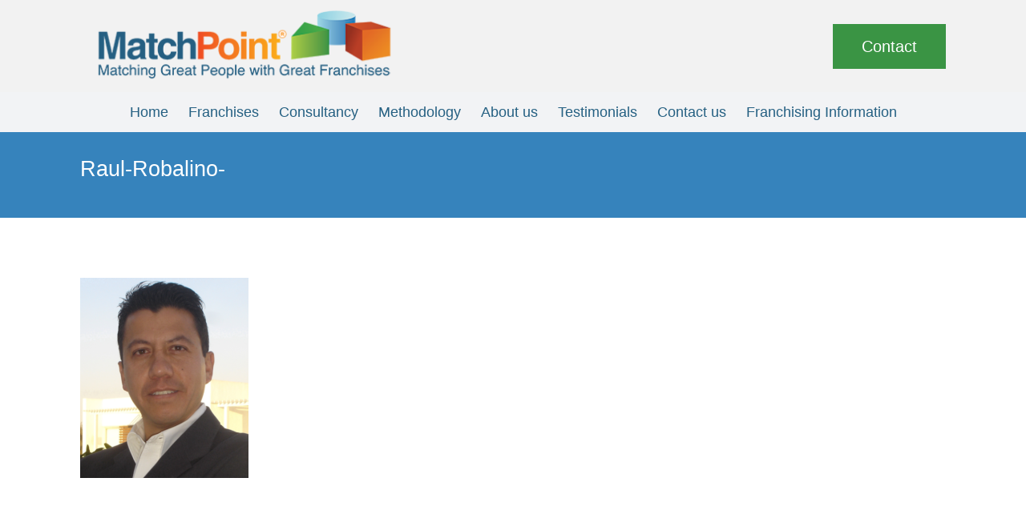

--- FILE ---
content_type: text/html; charset=utf-8
request_url: https://www.google.com/recaptcha/api2/anchor?ar=1&k=6Lc2xQ8pAAAAAKupkaFTlx2Xkbb37q4B-Pcinhm4&co=aHR0cHM6Ly93d3cubWF0Y2hwb2ludG5ldHdvcmsuY29tOjQ0Mw..&hl=en&v=PoyoqOPhxBO7pBk68S4YbpHZ&size=invisible&anchor-ms=20000&execute-ms=30000&cb=aupkssma0l5g
body_size: 48808
content:
<!DOCTYPE HTML><html dir="ltr" lang="en"><head><meta http-equiv="Content-Type" content="text/html; charset=UTF-8">
<meta http-equiv="X-UA-Compatible" content="IE=edge">
<title>reCAPTCHA</title>
<style type="text/css">
/* cyrillic-ext */
@font-face {
  font-family: 'Roboto';
  font-style: normal;
  font-weight: 400;
  font-stretch: 100%;
  src: url(//fonts.gstatic.com/s/roboto/v48/KFO7CnqEu92Fr1ME7kSn66aGLdTylUAMa3GUBHMdazTgWw.woff2) format('woff2');
  unicode-range: U+0460-052F, U+1C80-1C8A, U+20B4, U+2DE0-2DFF, U+A640-A69F, U+FE2E-FE2F;
}
/* cyrillic */
@font-face {
  font-family: 'Roboto';
  font-style: normal;
  font-weight: 400;
  font-stretch: 100%;
  src: url(//fonts.gstatic.com/s/roboto/v48/KFO7CnqEu92Fr1ME7kSn66aGLdTylUAMa3iUBHMdazTgWw.woff2) format('woff2');
  unicode-range: U+0301, U+0400-045F, U+0490-0491, U+04B0-04B1, U+2116;
}
/* greek-ext */
@font-face {
  font-family: 'Roboto';
  font-style: normal;
  font-weight: 400;
  font-stretch: 100%;
  src: url(//fonts.gstatic.com/s/roboto/v48/KFO7CnqEu92Fr1ME7kSn66aGLdTylUAMa3CUBHMdazTgWw.woff2) format('woff2');
  unicode-range: U+1F00-1FFF;
}
/* greek */
@font-face {
  font-family: 'Roboto';
  font-style: normal;
  font-weight: 400;
  font-stretch: 100%;
  src: url(//fonts.gstatic.com/s/roboto/v48/KFO7CnqEu92Fr1ME7kSn66aGLdTylUAMa3-UBHMdazTgWw.woff2) format('woff2');
  unicode-range: U+0370-0377, U+037A-037F, U+0384-038A, U+038C, U+038E-03A1, U+03A3-03FF;
}
/* math */
@font-face {
  font-family: 'Roboto';
  font-style: normal;
  font-weight: 400;
  font-stretch: 100%;
  src: url(//fonts.gstatic.com/s/roboto/v48/KFO7CnqEu92Fr1ME7kSn66aGLdTylUAMawCUBHMdazTgWw.woff2) format('woff2');
  unicode-range: U+0302-0303, U+0305, U+0307-0308, U+0310, U+0312, U+0315, U+031A, U+0326-0327, U+032C, U+032F-0330, U+0332-0333, U+0338, U+033A, U+0346, U+034D, U+0391-03A1, U+03A3-03A9, U+03B1-03C9, U+03D1, U+03D5-03D6, U+03F0-03F1, U+03F4-03F5, U+2016-2017, U+2034-2038, U+203C, U+2040, U+2043, U+2047, U+2050, U+2057, U+205F, U+2070-2071, U+2074-208E, U+2090-209C, U+20D0-20DC, U+20E1, U+20E5-20EF, U+2100-2112, U+2114-2115, U+2117-2121, U+2123-214F, U+2190, U+2192, U+2194-21AE, U+21B0-21E5, U+21F1-21F2, U+21F4-2211, U+2213-2214, U+2216-22FF, U+2308-230B, U+2310, U+2319, U+231C-2321, U+2336-237A, U+237C, U+2395, U+239B-23B7, U+23D0, U+23DC-23E1, U+2474-2475, U+25AF, U+25B3, U+25B7, U+25BD, U+25C1, U+25CA, U+25CC, U+25FB, U+266D-266F, U+27C0-27FF, U+2900-2AFF, U+2B0E-2B11, U+2B30-2B4C, U+2BFE, U+3030, U+FF5B, U+FF5D, U+1D400-1D7FF, U+1EE00-1EEFF;
}
/* symbols */
@font-face {
  font-family: 'Roboto';
  font-style: normal;
  font-weight: 400;
  font-stretch: 100%;
  src: url(//fonts.gstatic.com/s/roboto/v48/KFO7CnqEu92Fr1ME7kSn66aGLdTylUAMaxKUBHMdazTgWw.woff2) format('woff2');
  unicode-range: U+0001-000C, U+000E-001F, U+007F-009F, U+20DD-20E0, U+20E2-20E4, U+2150-218F, U+2190, U+2192, U+2194-2199, U+21AF, U+21E6-21F0, U+21F3, U+2218-2219, U+2299, U+22C4-22C6, U+2300-243F, U+2440-244A, U+2460-24FF, U+25A0-27BF, U+2800-28FF, U+2921-2922, U+2981, U+29BF, U+29EB, U+2B00-2BFF, U+4DC0-4DFF, U+FFF9-FFFB, U+10140-1018E, U+10190-1019C, U+101A0, U+101D0-101FD, U+102E0-102FB, U+10E60-10E7E, U+1D2C0-1D2D3, U+1D2E0-1D37F, U+1F000-1F0FF, U+1F100-1F1AD, U+1F1E6-1F1FF, U+1F30D-1F30F, U+1F315, U+1F31C, U+1F31E, U+1F320-1F32C, U+1F336, U+1F378, U+1F37D, U+1F382, U+1F393-1F39F, U+1F3A7-1F3A8, U+1F3AC-1F3AF, U+1F3C2, U+1F3C4-1F3C6, U+1F3CA-1F3CE, U+1F3D4-1F3E0, U+1F3ED, U+1F3F1-1F3F3, U+1F3F5-1F3F7, U+1F408, U+1F415, U+1F41F, U+1F426, U+1F43F, U+1F441-1F442, U+1F444, U+1F446-1F449, U+1F44C-1F44E, U+1F453, U+1F46A, U+1F47D, U+1F4A3, U+1F4B0, U+1F4B3, U+1F4B9, U+1F4BB, U+1F4BF, U+1F4C8-1F4CB, U+1F4D6, U+1F4DA, U+1F4DF, U+1F4E3-1F4E6, U+1F4EA-1F4ED, U+1F4F7, U+1F4F9-1F4FB, U+1F4FD-1F4FE, U+1F503, U+1F507-1F50B, U+1F50D, U+1F512-1F513, U+1F53E-1F54A, U+1F54F-1F5FA, U+1F610, U+1F650-1F67F, U+1F687, U+1F68D, U+1F691, U+1F694, U+1F698, U+1F6AD, U+1F6B2, U+1F6B9-1F6BA, U+1F6BC, U+1F6C6-1F6CF, U+1F6D3-1F6D7, U+1F6E0-1F6EA, U+1F6F0-1F6F3, U+1F6F7-1F6FC, U+1F700-1F7FF, U+1F800-1F80B, U+1F810-1F847, U+1F850-1F859, U+1F860-1F887, U+1F890-1F8AD, U+1F8B0-1F8BB, U+1F8C0-1F8C1, U+1F900-1F90B, U+1F93B, U+1F946, U+1F984, U+1F996, U+1F9E9, U+1FA00-1FA6F, U+1FA70-1FA7C, U+1FA80-1FA89, U+1FA8F-1FAC6, U+1FACE-1FADC, U+1FADF-1FAE9, U+1FAF0-1FAF8, U+1FB00-1FBFF;
}
/* vietnamese */
@font-face {
  font-family: 'Roboto';
  font-style: normal;
  font-weight: 400;
  font-stretch: 100%;
  src: url(//fonts.gstatic.com/s/roboto/v48/KFO7CnqEu92Fr1ME7kSn66aGLdTylUAMa3OUBHMdazTgWw.woff2) format('woff2');
  unicode-range: U+0102-0103, U+0110-0111, U+0128-0129, U+0168-0169, U+01A0-01A1, U+01AF-01B0, U+0300-0301, U+0303-0304, U+0308-0309, U+0323, U+0329, U+1EA0-1EF9, U+20AB;
}
/* latin-ext */
@font-face {
  font-family: 'Roboto';
  font-style: normal;
  font-weight: 400;
  font-stretch: 100%;
  src: url(//fonts.gstatic.com/s/roboto/v48/KFO7CnqEu92Fr1ME7kSn66aGLdTylUAMa3KUBHMdazTgWw.woff2) format('woff2');
  unicode-range: U+0100-02BA, U+02BD-02C5, U+02C7-02CC, U+02CE-02D7, U+02DD-02FF, U+0304, U+0308, U+0329, U+1D00-1DBF, U+1E00-1E9F, U+1EF2-1EFF, U+2020, U+20A0-20AB, U+20AD-20C0, U+2113, U+2C60-2C7F, U+A720-A7FF;
}
/* latin */
@font-face {
  font-family: 'Roboto';
  font-style: normal;
  font-weight: 400;
  font-stretch: 100%;
  src: url(//fonts.gstatic.com/s/roboto/v48/KFO7CnqEu92Fr1ME7kSn66aGLdTylUAMa3yUBHMdazQ.woff2) format('woff2');
  unicode-range: U+0000-00FF, U+0131, U+0152-0153, U+02BB-02BC, U+02C6, U+02DA, U+02DC, U+0304, U+0308, U+0329, U+2000-206F, U+20AC, U+2122, U+2191, U+2193, U+2212, U+2215, U+FEFF, U+FFFD;
}
/* cyrillic-ext */
@font-face {
  font-family: 'Roboto';
  font-style: normal;
  font-weight: 500;
  font-stretch: 100%;
  src: url(//fonts.gstatic.com/s/roboto/v48/KFO7CnqEu92Fr1ME7kSn66aGLdTylUAMa3GUBHMdazTgWw.woff2) format('woff2');
  unicode-range: U+0460-052F, U+1C80-1C8A, U+20B4, U+2DE0-2DFF, U+A640-A69F, U+FE2E-FE2F;
}
/* cyrillic */
@font-face {
  font-family: 'Roboto';
  font-style: normal;
  font-weight: 500;
  font-stretch: 100%;
  src: url(//fonts.gstatic.com/s/roboto/v48/KFO7CnqEu92Fr1ME7kSn66aGLdTylUAMa3iUBHMdazTgWw.woff2) format('woff2');
  unicode-range: U+0301, U+0400-045F, U+0490-0491, U+04B0-04B1, U+2116;
}
/* greek-ext */
@font-face {
  font-family: 'Roboto';
  font-style: normal;
  font-weight: 500;
  font-stretch: 100%;
  src: url(//fonts.gstatic.com/s/roboto/v48/KFO7CnqEu92Fr1ME7kSn66aGLdTylUAMa3CUBHMdazTgWw.woff2) format('woff2');
  unicode-range: U+1F00-1FFF;
}
/* greek */
@font-face {
  font-family: 'Roboto';
  font-style: normal;
  font-weight: 500;
  font-stretch: 100%;
  src: url(//fonts.gstatic.com/s/roboto/v48/KFO7CnqEu92Fr1ME7kSn66aGLdTylUAMa3-UBHMdazTgWw.woff2) format('woff2');
  unicode-range: U+0370-0377, U+037A-037F, U+0384-038A, U+038C, U+038E-03A1, U+03A3-03FF;
}
/* math */
@font-face {
  font-family: 'Roboto';
  font-style: normal;
  font-weight: 500;
  font-stretch: 100%;
  src: url(//fonts.gstatic.com/s/roboto/v48/KFO7CnqEu92Fr1ME7kSn66aGLdTylUAMawCUBHMdazTgWw.woff2) format('woff2');
  unicode-range: U+0302-0303, U+0305, U+0307-0308, U+0310, U+0312, U+0315, U+031A, U+0326-0327, U+032C, U+032F-0330, U+0332-0333, U+0338, U+033A, U+0346, U+034D, U+0391-03A1, U+03A3-03A9, U+03B1-03C9, U+03D1, U+03D5-03D6, U+03F0-03F1, U+03F4-03F5, U+2016-2017, U+2034-2038, U+203C, U+2040, U+2043, U+2047, U+2050, U+2057, U+205F, U+2070-2071, U+2074-208E, U+2090-209C, U+20D0-20DC, U+20E1, U+20E5-20EF, U+2100-2112, U+2114-2115, U+2117-2121, U+2123-214F, U+2190, U+2192, U+2194-21AE, U+21B0-21E5, U+21F1-21F2, U+21F4-2211, U+2213-2214, U+2216-22FF, U+2308-230B, U+2310, U+2319, U+231C-2321, U+2336-237A, U+237C, U+2395, U+239B-23B7, U+23D0, U+23DC-23E1, U+2474-2475, U+25AF, U+25B3, U+25B7, U+25BD, U+25C1, U+25CA, U+25CC, U+25FB, U+266D-266F, U+27C0-27FF, U+2900-2AFF, U+2B0E-2B11, U+2B30-2B4C, U+2BFE, U+3030, U+FF5B, U+FF5D, U+1D400-1D7FF, U+1EE00-1EEFF;
}
/* symbols */
@font-face {
  font-family: 'Roboto';
  font-style: normal;
  font-weight: 500;
  font-stretch: 100%;
  src: url(//fonts.gstatic.com/s/roboto/v48/KFO7CnqEu92Fr1ME7kSn66aGLdTylUAMaxKUBHMdazTgWw.woff2) format('woff2');
  unicode-range: U+0001-000C, U+000E-001F, U+007F-009F, U+20DD-20E0, U+20E2-20E4, U+2150-218F, U+2190, U+2192, U+2194-2199, U+21AF, U+21E6-21F0, U+21F3, U+2218-2219, U+2299, U+22C4-22C6, U+2300-243F, U+2440-244A, U+2460-24FF, U+25A0-27BF, U+2800-28FF, U+2921-2922, U+2981, U+29BF, U+29EB, U+2B00-2BFF, U+4DC0-4DFF, U+FFF9-FFFB, U+10140-1018E, U+10190-1019C, U+101A0, U+101D0-101FD, U+102E0-102FB, U+10E60-10E7E, U+1D2C0-1D2D3, U+1D2E0-1D37F, U+1F000-1F0FF, U+1F100-1F1AD, U+1F1E6-1F1FF, U+1F30D-1F30F, U+1F315, U+1F31C, U+1F31E, U+1F320-1F32C, U+1F336, U+1F378, U+1F37D, U+1F382, U+1F393-1F39F, U+1F3A7-1F3A8, U+1F3AC-1F3AF, U+1F3C2, U+1F3C4-1F3C6, U+1F3CA-1F3CE, U+1F3D4-1F3E0, U+1F3ED, U+1F3F1-1F3F3, U+1F3F5-1F3F7, U+1F408, U+1F415, U+1F41F, U+1F426, U+1F43F, U+1F441-1F442, U+1F444, U+1F446-1F449, U+1F44C-1F44E, U+1F453, U+1F46A, U+1F47D, U+1F4A3, U+1F4B0, U+1F4B3, U+1F4B9, U+1F4BB, U+1F4BF, U+1F4C8-1F4CB, U+1F4D6, U+1F4DA, U+1F4DF, U+1F4E3-1F4E6, U+1F4EA-1F4ED, U+1F4F7, U+1F4F9-1F4FB, U+1F4FD-1F4FE, U+1F503, U+1F507-1F50B, U+1F50D, U+1F512-1F513, U+1F53E-1F54A, U+1F54F-1F5FA, U+1F610, U+1F650-1F67F, U+1F687, U+1F68D, U+1F691, U+1F694, U+1F698, U+1F6AD, U+1F6B2, U+1F6B9-1F6BA, U+1F6BC, U+1F6C6-1F6CF, U+1F6D3-1F6D7, U+1F6E0-1F6EA, U+1F6F0-1F6F3, U+1F6F7-1F6FC, U+1F700-1F7FF, U+1F800-1F80B, U+1F810-1F847, U+1F850-1F859, U+1F860-1F887, U+1F890-1F8AD, U+1F8B0-1F8BB, U+1F8C0-1F8C1, U+1F900-1F90B, U+1F93B, U+1F946, U+1F984, U+1F996, U+1F9E9, U+1FA00-1FA6F, U+1FA70-1FA7C, U+1FA80-1FA89, U+1FA8F-1FAC6, U+1FACE-1FADC, U+1FADF-1FAE9, U+1FAF0-1FAF8, U+1FB00-1FBFF;
}
/* vietnamese */
@font-face {
  font-family: 'Roboto';
  font-style: normal;
  font-weight: 500;
  font-stretch: 100%;
  src: url(//fonts.gstatic.com/s/roboto/v48/KFO7CnqEu92Fr1ME7kSn66aGLdTylUAMa3OUBHMdazTgWw.woff2) format('woff2');
  unicode-range: U+0102-0103, U+0110-0111, U+0128-0129, U+0168-0169, U+01A0-01A1, U+01AF-01B0, U+0300-0301, U+0303-0304, U+0308-0309, U+0323, U+0329, U+1EA0-1EF9, U+20AB;
}
/* latin-ext */
@font-face {
  font-family: 'Roboto';
  font-style: normal;
  font-weight: 500;
  font-stretch: 100%;
  src: url(//fonts.gstatic.com/s/roboto/v48/KFO7CnqEu92Fr1ME7kSn66aGLdTylUAMa3KUBHMdazTgWw.woff2) format('woff2');
  unicode-range: U+0100-02BA, U+02BD-02C5, U+02C7-02CC, U+02CE-02D7, U+02DD-02FF, U+0304, U+0308, U+0329, U+1D00-1DBF, U+1E00-1E9F, U+1EF2-1EFF, U+2020, U+20A0-20AB, U+20AD-20C0, U+2113, U+2C60-2C7F, U+A720-A7FF;
}
/* latin */
@font-face {
  font-family: 'Roboto';
  font-style: normal;
  font-weight: 500;
  font-stretch: 100%;
  src: url(//fonts.gstatic.com/s/roboto/v48/KFO7CnqEu92Fr1ME7kSn66aGLdTylUAMa3yUBHMdazQ.woff2) format('woff2');
  unicode-range: U+0000-00FF, U+0131, U+0152-0153, U+02BB-02BC, U+02C6, U+02DA, U+02DC, U+0304, U+0308, U+0329, U+2000-206F, U+20AC, U+2122, U+2191, U+2193, U+2212, U+2215, U+FEFF, U+FFFD;
}
/* cyrillic-ext */
@font-face {
  font-family: 'Roboto';
  font-style: normal;
  font-weight: 900;
  font-stretch: 100%;
  src: url(//fonts.gstatic.com/s/roboto/v48/KFO7CnqEu92Fr1ME7kSn66aGLdTylUAMa3GUBHMdazTgWw.woff2) format('woff2');
  unicode-range: U+0460-052F, U+1C80-1C8A, U+20B4, U+2DE0-2DFF, U+A640-A69F, U+FE2E-FE2F;
}
/* cyrillic */
@font-face {
  font-family: 'Roboto';
  font-style: normal;
  font-weight: 900;
  font-stretch: 100%;
  src: url(//fonts.gstatic.com/s/roboto/v48/KFO7CnqEu92Fr1ME7kSn66aGLdTylUAMa3iUBHMdazTgWw.woff2) format('woff2');
  unicode-range: U+0301, U+0400-045F, U+0490-0491, U+04B0-04B1, U+2116;
}
/* greek-ext */
@font-face {
  font-family: 'Roboto';
  font-style: normal;
  font-weight: 900;
  font-stretch: 100%;
  src: url(//fonts.gstatic.com/s/roboto/v48/KFO7CnqEu92Fr1ME7kSn66aGLdTylUAMa3CUBHMdazTgWw.woff2) format('woff2');
  unicode-range: U+1F00-1FFF;
}
/* greek */
@font-face {
  font-family: 'Roboto';
  font-style: normal;
  font-weight: 900;
  font-stretch: 100%;
  src: url(//fonts.gstatic.com/s/roboto/v48/KFO7CnqEu92Fr1ME7kSn66aGLdTylUAMa3-UBHMdazTgWw.woff2) format('woff2');
  unicode-range: U+0370-0377, U+037A-037F, U+0384-038A, U+038C, U+038E-03A1, U+03A3-03FF;
}
/* math */
@font-face {
  font-family: 'Roboto';
  font-style: normal;
  font-weight: 900;
  font-stretch: 100%;
  src: url(//fonts.gstatic.com/s/roboto/v48/KFO7CnqEu92Fr1ME7kSn66aGLdTylUAMawCUBHMdazTgWw.woff2) format('woff2');
  unicode-range: U+0302-0303, U+0305, U+0307-0308, U+0310, U+0312, U+0315, U+031A, U+0326-0327, U+032C, U+032F-0330, U+0332-0333, U+0338, U+033A, U+0346, U+034D, U+0391-03A1, U+03A3-03A9, U+03B1-03C9, U+03D1, U+03D5-03D6, U+03F0-03F1, U+03F4-03F5, U+2016-2017, U+2034-2038, U+203C, U+2040, U+2043, U+2047, U+2050, U+2057, U+205F, U+2070-2071, U+2074-208E, U+2090-209C, U+20D0-20DC, U+20E1, U+20E5-20EF, U+2100-2112, U+2114-2115, U+2117-2121, U+2123-214F, U+2190, U+2192, U+2194-21AE, U+21B0-21E5, U+21F1-21F2, U+21F4-2211, U+2213-2214, U+2216-22FF, U+2308-230B, U+2310, U+2319, U+231C-2321, U+2336-237A, U+237C, U+2395, U+239B-23B7, U+23D0, U+23DC-23E1, U+2474-2475, U+25AF, U+25B3, U+25B7, U+25BD, U+25C1, U+25CA, U+25CC, U+25FB, U+266D-266F, U+27C0-27FF, U+2900-2AFF, U+2B0E-2B11, U+2B30-2B4C, U+2BFE, U+3030, U+FF5B, U+FF5D, U+1D400-1D7FF, U+1EE00-1EEFF;
}
/* symbols */
@font-face {
  font-family: 'Roboto';
  font-style: normal;
  font-weight: 900;
  font-stretch: 100%;
  src: url(//fonts.gstatic.com/s/roboto/v48/KFO7CnqEu92Fr1ME7kSn66aGLdTylUAMaxKUBHMdazTgWw.woff2) format('woff2');
  unicode-range: U+0001-000C, U+000E-001F, U+007F-009F, U+20DD-20E0, U+20E2-20E4, U+2150-218F, U+2190, U+2192, U+2194-2199, U+21AF, U+21E6-21F0, U+21F3, U+2218-2219, U+2299, U+22C4-22C6, U+2300-243F, U+2440-244A, U+2460-24FF, U+25A0-27BF, U+2800-28FF, U+2921-2922, U+2981, U+29BF, U+29EB, U+2B00-2BFF, U+4DC0-4DFF, U+FFF9-FFFB, U+10140-1018E, U+10190-1019C, U+101A0, U+101D0-101FD, U+102E0-102FB, U+10E60-10E7E, U+1D2C0-1D2D3, U+1D2E0-1D37F, U+1F000-1F0FF, U+1F100-1F1AD, U+1F1E6-1F1FF, U+1F30D-1F30F, U+1F315, U+1F31C, U+1F31E, U+1F320-1F32C, U+1F336, U+1F378, U+1F37D, U+1F382, U+1F393-1F39F, U+1F3A7-1F3A8, U+1F3AC-1F3AF, U+1F3C2, U+1F3C4-1F3C6, U+1F3CA-1F3CE, U+1F3D4-1F3E0, U+1F3ED, U+1F3F1-1F3F3, U+1F3F5-1F3F7, U+1F408, U+1F415, U+1F41F, U+1F426, U+1F43F, U+1F441-1F442, U+1F444, U+1F446-1F449, U+1F44C-1F44E, U+1F453, U+1F46A, U+1F47D, U+1F4A3, U+1F4B0, U+1F4B3, U+1F4B9, U+1F4BB, U+1F4BF, U+1F4C8-1F4CB, U+1F4D6, U+1F4DA, U+1F4DF, U+1F4E3-1F4E6, U+1F4EA-1F4ED, U+1F4F7, U+1F4F9-1F4FB, U+1F4FD-1F4FE, U+1F503, U+1F507-1F50B, U+1F50D, U+1F512-1F513, U+1F53E-1F54A, U+1F54F-1F5FA, U+1F610, U+1F650-1F67F, U+1F687, U+1F68D, U+1F691, U+1F694, U+1F698, U+1F6AD, U+1F6B2, U+1F6B9-1F6BA, U+1F6BC, U+1F6C6-1F6CF, U+1F6D3-1F6D7, U+1F6E0-1F6EA, U+1F6F0-1F6F3, U+1F6F7-1F6FC, U+1F700-1F7FF, U+1F800-1F80B, U+1F810-1F847, U+1F850-1F859, U+1F860-1F887, U+1F890-1F8AD, U+1F8B0-1F8BB, U+1F8C0-1F8C1, U+1F900-1F90B, U+1F93B, U+1F946, U+1F984, U+1F996, U+1F9E9, U+1FA00-1FA6F, U+1FA70-1FA7C, U+1FA80-1FA89, U+1FA8F-1FAC6, U+1FACE-1FADC, U+1FADF-1FAE9, U+1FAF0-1FAF8, U+1FB00-1FBFF;
}
/* vietnamese */
@font-face {
  font-family: 'Roboto';
  font-style: normal;
  font-weight: 900;
  font-stretch: 100%;
  src: url(//fonts.gstatic.com/s/roboto/v48/KFO7CnqEu92Fr1ME7kSn66aGLdTylUAMa3OUBHMdazTgWw.woff2) format('woff2');
  unicode-range: U+0102-0103, U+0110-0111, U+0128-0129, U+0168-0169, U+01A0-01A1, U+01AF-01B0, U+0300-0301, U+0303-0304, U+0308-0309, U+0323, U+0329, U+1EA0-1EF9, U+20AB;
}
/* latin-ext */
@font-face {
  font-family: 'Roboto';
  font-style: normal;
  font-weight: 900;
  font-stretch: 100%;
  src: url(//fonts.gstatic.com/s/roboto/v48/KFO7CnqEu92Fr1ME7kSn66aGLdTylUAMa3KUBHMdazTgWw.woff2) format('woff2');
  unicode-range: U+0100-02BA, U+02BD-02C5, U+02C7-02CC, U+02CE-02D7, U+02DD-02FF, U+0304, U+0308, U+0329, U+1D00-1DBF, U+1E00-1E9F, U+1EF2-1EFF, U+2020, U+20A0-20AB, U+20AD-20C0, U+2113, U+2C60-2C7F, U+A720-A7FF;
}
/* latin */
@font-face {
  font-family: 'Roboto';
  font-style: normal;
  font-weight: 900;
  font-stretch: 100%;
  src: url(//fonts.gstatic.com/s/roboto/v48/KFO7CnqEu92Fr1ME7kSn66aGLdTylUAMa3yUBHMdazQ.woff2) format('woff2');
  unicode-range: U+0000-00FF, U+0131, U+0152-0153, U+02BB-02BC, U+02C6, U+02DA, U+02DC, U+0304, U+0308, U+0329, U+2000-206F, U+20AC, U+2122, U+2191, U+2193, U+2212, U+2215, U+FEFF, U+FFFD;
}

</style>
<link rel="stylesheet" type="text/css" href="https://www.gstatic.com/recaptcha/releases/PoyoqOPhxBO7pBk68S4YbpHZ/styles__ltr.css">
<script nonce="pDeVSf_tLIyjgRvNWarUOg" type="text/javascript">window['__recaptcha_api'] = 'https://www.google.com/recaptcha/api2/';</script>
<script type="text/javascript" src="https://www.gstatic.com/recaptcha/releases/PoyoqOPhxBO7pBk68S4YbpHZ/recaptcha__en.js" nonce="pDeVSf_tLIyjgRvNWarUOg">
      
    </script></head>
<body><div id="rc-anchor-alert" class="rc-anchor-alert"></div>
<input type="hidden" id="recaptcha-token" value="[base64]">
<script type="text/javascript" nonce="pDeVSf_tLIyjgRvNWarUOg">
      recaptcha.anchor.Main.init("[\x22ainput\x22,[\x22bgdata\x22,\x22\x22,\[base64]/[base64]/[base64]/bmV3IHJbeF0oY1swXSk6RT09Mj9uZXcgclt4XShjWzBdLGNbMV0pOkU9PTM/bmV3IHJbeF0oY1swXSxjWzFdLGNbMl0pOkU9PTQ/[base64]/[base64]/[base64]/[base64]/[base64]/[base64]/[base64]/[base64]\x22,\[base64]\\u003d\\u003d\x22,\x22wpLCiMKFw7zDhcOIwqvDt8OHw6XCo1B1R8KMwpwTezwFw5/Djh7DrcO+w73DosOrRcOKwrzCvMKGwrvCjQ5owrk3f8OawqlmwqJmw5jDrMOxLlvCkVrCoTpIwpQ0K8ORwpvDn8KuY8Orw7HCusKAw75FADXDgMKwwoXCqMOdWXHDuFNPwqLDviMHw6/Cln/Cs0lHcH5XQMOeDmN6VEDDiX7Cv8Odwr7ClcOWA3XCi0HCsikiXwjCtsOMw7lmw5FBwr5GwpRqYCDCoGbDnsOhc8ONKcKQeyApwr/CimkHw6DCkGrCrsO/T8O4bSDCpMOBwr7DtsK2w4oBw4LCpsOSwrHCk1h/wrhVHWrDg8Kvw7DCr8KQRiMYNywMwqkpUcKnwpNMKcOTwqrDocO2wrzDmMKjw7xzw67DtsO0w45xwrt8wp7CkwA3R8K/bUJQwrjDrsOqwppHw4pQw5DDvTAGecK9GMO+M1wuBmFqKk0/[base64]/ClcK5w5AQNMKiQcOqexRCw5hIwr3CphrCvsKUw7/DicKHw5XDuxwBwrrCiXcqwo3DosKTXMKEw6PCvcKCcEfDl8KdQMKGAMKdw5xMJ8OyZk/DhcKYBTTDgcOgwqHDoMOiKcKow6XDs0DClMO2RsK9wrUVOT3DlcO3DMO9wqZCwp15w6UUKMKrX1xcwop6w6Q8DsKyw7rDtXYKd8OKWiZPwpnDscOKwqU1w7g3w5Mjwq7DpcKtX8OgHMOHwpRowqnCv2jCg8ORM3ZtQMOCFcKgXlt+S23Cj8OuQsKsw5o/J8KQwpxKwoVcwp1/[base64]/[base64]/Dg8OzICVvw4xUw6fCt8KGwoQSLcKswrJHwq7DmcOfPMKoL8OHwoE4KCDCicOOw494IR3DqmrCryJMwpnCsAwZwrfCscOGGcKlCBYxworDkcKdPWzDl8KmL3vDh2DDhgnDhRACd8OXNcKxZMObw6J7wqcTwpfDqcKtwoPCh2XCocOfwrALw5nDql/DhExuNAoCEQHCgsOTw5kEWsO3wqBuw7MPwqgbLMKiw7PCrMK0XghTfsKTw4t5wo/Cr3lybcOgemXDgsKlOsKSIsOQw7YVw59EecOVJMOlHMOKw5jCl8Kgw4nCmcK3eTbCgsKzwqIuw4LCkGFcwqZQwojDoxogwqLCpGElwonDs8KdPDwlBMK0w7dlLU/Dg33DgcKhwp0dwozCtHfDgsKSw7gnJx8FwrNBw6PCicKRZsK/wpbDjMKHw642w7rCiMOZw6cMCMO+wrEtw73DlBgZQ1oQw4nDlSUCw7TCncOkJcOJwqFUOcObfMO4wpQ5wr3DosOpwqPDhQbClQ7DozbDmj7CmsOHdX7DscODw51CZEzDo2/Cg2TDhgbDjBkewpnCksKgKHQGwpc8w7PDqcOMw5EXAsKiFcKpwpodw5E8B8Onw4PDj8OEwoNadMObHA3ClD/CkMKoR2rDj28BOMKMw55Yw5TChMOWJSzCvH8mOsKXDcOgDAI0w4IGNsOpFMOEYcOWwqdewoZ/asOGw6I/[base64]/DrMKxwoMPw5DDusOSKcKROsOaQcOJLsK7w5jDvcOTwp3DrgbCiMOyZcOvwpIxBlzDnQ7Co8Otw4LCm8Krw6TDml7DiMO4wok5bMKWRcKtf1M9w5B4w7U1bFwzIMOocxLDkQjCgcOGYzfCiRzDtWooAsOYwpfCqcOhwopTw6gZw7xgf8OFdMKgZcKLwqMJJ8K/wrYfFQfCs8KARsK+woPCpsOoBMKnMyXCgX5Ew6h/[base64]/CoMOfwpfCrMOMwp93F8OKP3/CqDlqwqAjw69KBsKbMSV7QBHCs8KUFQNVB1FDwq4awprDuDrCnkxnwq8/[base64]/[base64]/wpnDn8KwwpfCh8KMw7t1GcKSw5MuwpnDs8ORRRwXw6TCmcKtwovCrcOhYMKZw6dPG0xcw5gMwrp7CFdWw68KAcKhwqUtTj/DoQBwYSjCgMKLw6rDi8Oow59RCxzDoSHCnGDChsOzMHLClhDCk8O5w6VcwrfDgcK6Q8KYwq4mFgh/wqvDucKsUiNNLcOwVMOqCmzClcOjwp94FMOBIioRw4rCrMKvE8O7w6zDhFvDpR51GSYpI1bDqsK7w5TCuntBP8ODPcO+wrPDt8O7JcOow684IMONw6ggwoJJwpfCrcKmFcOhwpDDgMKuHcOgw5LDhMOTw6TDtVTCqSpsw64bFcKBw4bDg8OLZsOjw5/CusKhekAcw7HCr8ObBcKHI8K6wpBUYcOfNsKow5BeS8KQYwp/w4bCmcOcDTFuFcK2wovDokpLVjTDm8OOGsOOcXoMREjDkMKqBGJLT0QXLMKeX3vDoMOAS8KDEMOzwr/DgsOqKCTCi15rwqzDhcOhw6vDkMOCbzHCqm3ClcKAwo0HXwTClsOow5XCgsKXMcKXw5svHHXCr2VvMz7Dr8O5OxzDi3PDlAl6wrpsWibClgorw4HDllcswq/[base64]/[base64]/w7BOwoNhwoTCoWMiFUt3wqILw63Dr8K8UVdiVMOew5prBnAEwrdnw5pTAW0rw5nCrArCuBULZ8KiNiTCvMK/[base64]/DlcO8NcOFbjwFacKSecOfMFfDtDPDv8KJZD7Cq8OLwoDCjTgOeMOGVMO3w6IPV8OQw7/[base64]/[base64]/CsznDoy/DgcKQK8Kow68AJcKtEMKtTMKUckVGJcOwLgluPTTCgSXDnB5XMcOtw4zDj8Osw44+C3LDqHofwqnCi0jCugNIwp7Di8OZCzLDhxDCtcOGBDDDmDXCvsK0OMOCRMKowozDm8Kewokxw5LCqMOJLy/[base64]/DnCYEwpp4VMKwdE3DrRwUKkQmR8OUwpLCuRFowp3DhcOlw4jDqkRXIlAnw6PDtWPDhHQ7IipAW8KFwqgkb8Kuw4bDowMUFMOXwqjCocKAYsOVQ8OnwrxKLcOCJxc4ZsOEw7XDg8Kpwr5rw4czQHTCtjbDr8OTw7PDqcO/cC9VQDkYLW3CnhTCrhTCjwF4wprDkmzDpijCgcKrwoMcwoMIFGFGOMOmw7LDkwxQwoPCpB1fwrTCu1UUw5gLw79Sw5Uew6PCr8OPOcK4wox9Zn1tw6zCn17Cj8K9E21nwoDDpwwXOMOcLDcURx9lIMKKwp7CvcKUIMK2wrXDvkLDpzjCuHUmw7fCrX/DmCPDq8KNZ0A+w7bDhyTDmH/CrcOzFGsxe8K7w61fMjnDjsKyw7TDnsKNV8OJwrAxaiU6EHHChAfDgcO/P8KcLHnCsnAKV8KPwqo0w6N1wrnDo8Oaw5PDkMOBGMOKR0rDoMKbwqnDuFFdwqZrTsKPw7gMRcOnPg3DshDCo3U0CcKxKnfDmsKGw6nChC3Cp3/CrsKeS3IZwp/CkD7CpUHCqj59dsKKRcOWJE/[base64]/CssKDQgbCtgvCgS7DpsKlw4bDqsOMDGnDoEwBwqkmwqV8w6hFw79racOfJH9aOA7CjMKqw6FYw5gMA8KUwppbwqXCtn7ClsKHbcKnw4XCnMKpD8KGw4vCpMOOcMOtcsKEw7jDncOew5kew7sawpnDlkAhw5bCrTvDrsKHwpB9w6PCoMO0d1/[base64]/DncKaTm3CngoGSi/Cq8OwG8K/wonDtxzCv3wUYsKcw7Zgw5B1NjA/w5XDhsKXecO7UsKswop4wonDpX3DrsOkOyrDkxjCpMOYw5UxJSbDv2lawoItw7YuOGDCsMOuw65DInTCgsKPcC3DgGAHwrDCnBLCiFTDjDkNwozDnw/DgjVzV2ZAwpjCsAfCgcODM1I1W8OXBAXCv8Ofw5PDgA7Cr8KQV0JXw6dowphSUy/CvTzDkMOKw7d7w6bCkk7CgAZhwrbDhgdCMVswwpsfwqXDrsOqw7AxwoEfeMOSU1cgDzRTaXHDpMKPw7kKwoIjwqjDucOpKcKjYsKQGG7Cvm/DqcO8egMkMTxew6BMLWDDmsK8fMKwwqjDvmXCk8KHwp/CkcKDwonCqgXChsKpcl3DicKaw7nDi8Kww6vDrMOEMg/Cpl7ClsORw4fCs8KPR8K0w7zCrV1QAAwWRMOCIEpmG8OzMcOPJn15wqfCq8KnTMKMYkU+wpfDhU0Vw50XCsKrwqHCpn8yw4Q0CcOyw4jCgcOkwo/[base64]/QX7DmcKBRxRpQ8OrwrkGSwEFb8OUw6bDjgLDsMOBUsOHUMO9CcKkw7pSTTsodzg3XCxCwovDlBQBIiZUw6JQw7A1w4zDiTFzFCEKC1jCncOFw6gFUCQ8PcOUwqLDjmzDt8KvUU/DuyVuEjkOwpPCoREVwpQGZ2/CjMK9wp7CsD7CvgLDkQ0Mw7TDhMK/w7Ikw5ZOZlfCv8KHw7XDjsK6acKWAMOLwptOw4ktVgTDi8OYwojCiDUcfHXCtcODTMKqw7lMwqLCp0t3HcOUP8KSPE3Cjm8JEW/DhkjDoMOlwrk4ZMKseMKow4F4EsKqCsOLw5rCmVLCp8OIw6wPQsOlUDs3KMOFwr/CocO8w7rCogBew6xpwrvCuUo4ODxTw4HCvxjDuFJOcyIKbklmw5jDkBRfNwkEZsK6wrsqw4TDksKJRcOwwqEbZ8KjO8OTawZwwrLDuR3Du8O8wp7DhnfCuWLDoTANfWYGTTUYecKYwoNuwp14LCsBw6LDvg5uw7XCm0B5wo8NCBDClEQtw7/Ck8Ogw5NsCV/CtlTDrcKeM8KHw7PDsWAEY8Khwq3DjMKDFUYdwpDClsO8RcOpwqrDtyDCk2MmC8O7wrDDqMOtI8KAw5sEwoYKDSrDtcKyBVg/PRbCpwfDi8K3w5rDncO4w5LCsMOrSMK+wqjDuEXDgA7Dn1w5wqrDr8K7ScK4AcKgG2grwoYdwpYPTTnDvjd3w6PCiSrDh2F1wpbDpj3Dp10Gw6PDo2YZw4QQw6vDgjXCszQ3w7rCs0xWOk9bREXDvh8iTsOKS1fChcK4RcOOwrJDEMK/wqTCqMOcw4zCvD/CnTIGDTJQCU84w6zDpQMYdCrChCtqwrbDjMKhw4pEHsK8w4vDindyM8KQMG7ClD/Cmx0DwoHCmsO9ETpKwprDggnCg8KOJsK/w5FKwrARw7EQD8OJHMKlw4/[base64]/CkF7CjmorQyQ8AATDm8KMwo0Xw6PDr8OVwpFSwq/[base64]/[base64]/w4HDvMOdb1jCp2vDmMOaaVoEKy8CG1zCm8OfBsKYw6pEL8Kqw6JdPnjCmgnDs3LDhVzCt8O1FjXDosOAA8Kvw5AiAcKABQ/CkMKoKCB9dMKpOTJEw5dtRMK8WyzDssOew7rCnjtNdMKNUTMHwrsyw5fCpMKFE8OiXMKIw79KwrLCk8KCw6nDmSQdW8O4wr1hwrzDq0czw7XDnjzCksKjwqU+wo3DuQbDqh1PwolrCsKLw5rCjFDDgsKqw6nDscO/[base64]/[base64]/[base64]/[base64]/w6DCnMKewqXCj13Du8K8woZBwqNSwploe8OZw4h/wrPClQVjA13DtsOFw5Y6PTAfw5/[base64]/[base64]/DlMKhwrRDQMK9wow1wonCrizCrsOEwpwSAMKEVGhGwqTCjsK9J8KyYV5ITcOvw41eWsK/f8Kuw4wKNgwgYsOhQ8KYwpF5D8O9fMOBw4t7w5PDti/DsMOiw7LCgWHDuMOwLB3Co8K+CcKcGsO/w7bDrAtuJMKbwrHDt8KmTMODwo8Lw4fClzQuw6goYcKwwqjCg8O8XsOzHHjCu2UKKjdgUnrCnBbCq8OuQUg5w6TDn2ZHw6HDtsOMw6/Dp8OrEmHDuxnDvS/[base64]/CsXbDnX/ClsKyVMOhw7fCkMKIbsObZRnCg8OUwqAmwrNSTMKmwqDCuTrDqsK/fhQOw5Ihw67CuSTDnB7DpRktwrVuKTHCssOyw6fDscKQU8OqwqPCuT7DphFyZyHCpxYoWE9/woTCr8OBJsK9w7ogw7nCgmXCiMOUGVnCvcOPw5fCh2Mow5FgwrbCvGjCksOMwq0Hwqk/[base64]/ClsOZw69mw5jDksOcwr7CssO8FzjDv8KZdcO1NsKHXk3DgiPCr8ORw43CgMKowphywrrCp8OVw6vCksK8WnRDSsKGwp1wwpbCmFp3UF/Dn3VZVMOMw47DmcOYw7ILB8KWHsO8NMOGw73CrhlVAsOdw4/Dum/DnMOIWwsuwrnDnzEuHMO3YmvCmcKGw6hlwqFwwp3Dvj9DwrDDscOxw5nDv2h1wrHDo8ORHX4YwofCpMKkdcKWwo9/UWVVw6YywpnDu3tZwonCqQtxfT3DqQPDnz3DncKtPsOvwpUYLD3CszHDmS3Cv0bDgHU6wqBLwptHw73CoifDmBfCrcO0fGjCtCjDlcKqLsOfZC93SGvDr2ttw5fChMKdwrnCtcOewpLCsmTCiW/Dj1PDojjDlcKrQcKSwo8Ywo1kdUJ2wq3Ciz5ww6cqHVNiw5RkHsKFFDnDv1FPwoN0TsK4D8KCw6QDw4fDj8OJZ8OSDcOYGWUawq/DkcKfZUtGU8KywoQawpzCvAHDhX7DucKcwqA2XDgVI1oJwotUw7Ifw7VFw5JiMEcuBGTCll89wp94wopiw6LCicOzw6jDpALCicKVOgXCmxHDtcKSwrxmwqUOZxnCncO/[base64]/CjyUePMOrC8KnNBnDkcOSW8OOw6vCohMzanFDIH8pAihsw6XDlC90UMOSw4XDucOjw6HDjMOuR8OMwo/CssOsw7PDlS5OcsOlRx7DiMO3w7gNw73CvsOCH8KdeTfDtiPCuFpDw43CiMKhw75ncUV1JcOeaWTDqsOkwpzDsGs0csOGUinDuXBAw6fCkcKbbUPCvFtzw7fCuCvCsCtRL2/CiQATGw0vHsKSw43DsGzDl8KMeD4BwrhFwqbCu0EYQsOeIw7DgnZGw4/Chgo/[base64]/DnMOvwq/DvQLDjFzDhMKZwrV0woDClMOfD3xaTMOdw4vDtGrCigvCjBLDrMKuZBIdPxwGTWVow5cjw6ZLwo3Cq8Kww5hpw73DmmDCgGXCoiooWMKHGiAMA8KSIsOuwr7DhsKLLkFMw5nCusKdwrx5wrTDssO/[base64]/IcK+UHcHVcOEwqMKYwRfS3rDnMOAwpUQw4/CkljDgBEDTlRhw4JowpjDscOywq1jwo3ClzLClMO3NMODw5LDlcOofCvCoQPDj8Oqwq8bawwYw7IFwqB/[base64]/Cg8OGwod4w7TDmknDgGAIwq4MKMK2QcKAf1DDmsKdwrocesK6URATMsKXwo5ww7fCll7DscOIwq4gNxR8wpoabUoVw6ldUsKhOWnDrsOwNGzCtsOJJcOqGAXCoV/Cq8Okw5jCksKUDHwvw6BGwolFE0R7YMKaTcKCwqnDhsKnAC/DusKQwrlHwrpqw61xwrHDqsKZO8OQw6XDjUnDpm7Dk8KSKsKleRgOw6nDn8KZwrHCkglKwqPCvMKqw6omSMONB8Kuf8KCFSUrUcKaw73Dkk0MaMKcXU9rAyzCgXTCqMKiBlc3wr3DuXp/wp9bOC/CoiVrwpnDpTbCsldiWUBTw6vCmHx4TMOSwp0XwpjDiRkFw7/Cr0poTMOjQsKVXcOSGsOfdWLDkiFdw73ClzzDngVbR8Kdw7MkwojDv8O/AsOOGVLDlsOoYMOSe8KIw5jDqsKBGhF3c8OYw4HCnyLCj1oiwpczVsKWwpjCscOiP1MBUcO5w6TDtG8wYMKtw6jCiUPDrcOqw7xUVlhbwp/DvX/Dr8ONw5cAwqzDnsKnw5PDoHpGY0bCusKJNMKuw4TCqcK/[base64]/DiEclJcOgWH/DqV0Sw5nCsT9Uw7hnH3PCuhTCuW/[base64]/[base64]/[base64]/w70nfcKaw5fCm3EYw7zCnsKqwrEPw4HCjF1vFMOjWifDi8Kha8OVw6ASw4QyElfDuMKDPxfCs3lUwowQTcOlwoHDkzrCkcKPw4tPwrnDn14uwoMNw6LDvg3DomLDpcKJw4PCqyTDtsKHwoHCqcOfwqY6w7TDpitsX0JkwoxkXMKqQMKXPMKQwr5RFAXDumDDuS/DuMKOJ03DrcOnwoTCpQkww5vCncOSBAPCnHBqecKuYVzDhERGQF9nM8K8ElUGGUDDgRHDu1DDvMKNw6bDv8OdaMOcLETDocK0b0NVHMK8w7t0GUfDiktaKsKew4jCiMO+R8Oswp/CoTjCocOCw54+wrHDuxLDrcO/w6VowpU1w5zDnMO3LMOTwpZHwqnCj3LDjDI7w4LDpwTDpxrDuMOHU8KpUsKpLlhIwplQwrwYwpzDnjVhUlUFwpx1d8OrAlZZwqnCs2xfB3PCtMKza8O9wp1pw47Cq8OTasOlw67Du8KxSC/DgcOWQ8Opw7nDrVB1wpMsw5vDtcKzZwkswovDvhsdw5jDhkjComIkF1PChMKPwrTCm2tJw4zDmMKpdxpFw7LDgzABw7bCp3Msw6XCmcOKScKZw5Ucw7Emd8ONEi/DrMKKccO6SDzDn0YVF0pZZ2PCg3k9QlzDtMKeBk47woBZwpQIDw8SN8ODwo/Ci2fCt8O+Zj3CgcKmJ3QMwo5rwpo3YMKMa8OXwo8zwr3CqcO9w6gJwoVawpEwRjrDvVDDpcKPLEdmw6bCqTzCn8K9wqsRLcOEw7zCuXktYcKZJHXCjcOeUsOJw7kIw6ZRw6suw5giGcO8RGU1wq9ww5/[base64]/CvFfCjjPDmcKQXDTDkBxBGSzCgcKHHBl8Og3Dh8ONCBhlSMOkw6NIFsOkw7/CjRjCi25/w7hMY2t8w4YxclHDi0jCnALDoMOnw6rCvX0ROQXCqWYfw5jCrMKDYGMLEUDDtx0KdMKzw4nCnkXCrCHCjMO9wrfCpW/ClETCv8ONwoHDpsOofcOzwrl9D0AoZkLCqXTCu25/w63DqsOPVwU0MMKHwpPCpGHCsDFUwp7DjkFZfsK/LVbCsy3Cv8K6DcOTOi3Dn8KlKsKtAcKjwoPDrB4NWgTDlWVqwrsgwr3CsMKRTMKMP8KrHcOow6LDv8O/wpxVw60rw5XCuXfCsSZKXXNfwpkJw7PCsU4kTGoYbg1cwrs7R3JtNsO6wrzDnijCnB8bHMODw4d4woUvwqbDu8OzwooRKTTCsMK1FArDjU8Xw5oOwo/CmMOiX8Khw6hrwobCkFtRL8Khw5vDukvDjBzDvMK2w4hVwrtIFVBewoHDisK/w7fCih0pw6TDi8K/w7FfVUZqw67DjBjCvDhfw6bDl13DhDpHw5LDiAPCjHgGw4XCuwHDuMOLNMOvesKdwqvDoDfCkcOVOsO6CGtDwpbDl27CmcKyw67ChcKaScOIwqfDmVd8B8KDw6fDssKvacO3w4vDsMKZE8Kww6pJw4ZAMS5CYMKLA8KHwpp2w50Hwp57VkZMJj7Dnx/Dp8Kgwroaw4E2wq3DgldeOXTCo2YKM8OgG3dWWcOsEcOOwr3CvMO3w4PChnFxTMKOwoXDq8OwOg/CpwRRwojDm8OJRMKDemlkw4XDqCVhQQQKwqsnwps+bcO9M8K3RR/[base64]/[base64]/DjsOtw71MLD/DuMKSw7nDsDTCgcOkw77DpsKAf0ppR8KMEg/CscO0w6ceKcOpw6ZKwrMEw53Cj8OGDU/CmsKCdAQ4acOkw7RVTl02EXDCr3XDhmkWwqpbwr1TCycATsOYwrh/CQHCpCPDjDc4w6FRVzLCuMOhDFbDuMKnXn7CrsK2wq9FD0B/[base64]/[base64]/Dk8O3EsORwqACI8K2w6HDnjg4w5c9w6FuQsKjPijCosO4H8K/wpHDo8OPwoAYa2DCuHHDqTJvwrI3w7zCl8KINETDocOHElfDgsO7GMK/fh3CoVp+w69xwqPCkiUuEcOlNxg2wrg6asKHwpXDsUzCk2TDnC/Cm8OQwrnDo8KbfcO1NVsfwoUcJUpfFcKgeQ7CkMOYEcKtw6lCKivDiWJ5a0PCgsKUw5IoF8KjTwAKw7cAwqNRwrZSwrjDjG3Cp8O2ehgcNMKDScKyccOHfnZQw7/DmXojwowNVjnDjMOFwrcTBlIqw5cOwrvCoMKQfsKEIicYV13Cu8OGTcOjWsKeeHcDRn7Dp8KkEsOpw4rDkXfDjV10UU/DnSQ4YnQww6/DkxTDgB/DilPCvsK/wo3CksOkQcOcPMO/wog2WnJDZ8OGw5LCo8KWf8O9KHdLK8ORw5UZw5/DrERmwrzDs8OywpglwrBww7XCmwTDpFjDl2zCrsKPS8KvcjpiwozDgVbCogpudh3Cgj7ChcOSwqLDocOzT2VEwqjDgcKsZW/CnsKgw7xJw5URfcKvJcKPI8OswosNZMOcw75nw4fDs0RPKRdpDMO6w5pFMsKLczk6aEErSMKNdMO9wqw/w6MNwqVuVMOmHsKPP8OLdU/CuS1aw7h3w5TCt8KgQh9JUMKPwrUyJXfDg1zCgjjDmxBAHC7CkQEXecK9JcKLelbDnMKbwoXCmAPDlcO1w79oVjFXw5tYw5PCpUppw4HDgFQhfSXCqMKnACBKw7ZLwrc0w6fCgAs5wojDu8KmKyAwMTd4w50swpTDlw4WVcOcVzslw4XCmMOXQcO/a3HCmcO7B8KQwoXDhsOlFC5GUAgnw6LCl04IwqTChsKowobCkcOxQCrDuFEvb2gqwpDDsMKxYW5YwrrCj8OXA3oVOcKiOxdGwqcJwoFhJMOpwrlFwr/[base64]/Cl2vDt3XDiRg5w798w4w2wpMHSQgfCsKdRyJUw4RCEC7CpMOtJXXCrcOGasOvbcOFwrzClsKkw4YEw5EQwrcka8Kxa8Krw6DCs8ONwqwXWsKow4x/wpPCvsOCB8K4wrVKwr0wWlNtXTM0woLCtMKEXMKkw5gswqDDgsKERMKTw5XCkSLCvArDoBscwqEtPsOHw7TDpsOLw6fCqwXCpxwfQMKvdRMZw4LDl8KuSsO6w6pPwrhBwonDn1vDs8O/BMKPUFRkw7Vxw6sBFGoQwoMiw7DCvkMlw7ZDfMOPw4LDqMO7woxydMOjQRdEwoAtB8Otw43DiF/Dk2MiNQhGwqctwq7DmMK9w4HDhcK4w5bDqMKPVMOFwr3DuFwwG8KSY8Oiwptuw6rCv8KVeGrCssOcPQrCrsOVe8OuFzhEw6nCiSbDhA/Dh8Klw5vDsMK+WFBUDMOVw7pKaU1awoXDhR03QMKJwpHCtsKWRlPDozw+dDfCu1vDn8Kowo7CtzPCtsKqw4HCiUXCphfDvUcVYcOkSmMlGXXDjT5BVHAMwobCtsOVCGtETSTCssOqwqoFIQA7dgbCmMOfwq7DucKmw6XCqkzDmsOqw4DCs3x/wojDg8OCwqrCrcKScnLDnsKUwqxEw40dwrbDo8OVw55Fw6ldFgd4ScOcIBbCsS/CuMObDsOWbsKJwonDg8KmcMKywo54BcKpMEbCtAkNw6AcVMO4eMKiWEk5w4JXM8KuHTPDhcKhJUnDlMKtBcKiZTfCpXdINh/CngTCgnJpPsOOQDpLw7/DnFbCucOLwrJfw6Rvwo7CmcOSw6B0M0rDtsKdw7fDlnXDksOwTcKdw6/Dv3zCvn7DksOiw7HDuxVcP8KBfHnClRvDqcOUw4HCgBY0WRbCkWPDnMOMDMK6w47DlwjCgiXCtShow7jCtcKXSSjCpmAhewvCm8O+RsKLVXHDqyHCicK1d8OqQMOCw7/DvkILwpLDqcKrTwg6w5jDjz3DuHFhwoxIwrXDsU5zPl3CoTfCgRpuK3/[base64]/[base64]/[base64]/w53Dg8OVwqsmw6HDtcOLC8Khw6zClsOeNRYaw7rDl2rCth3DvlfCvw/DqW7CvSNYVEkJw5NBwrbDnFw4wp7CmcOuw57DhcO0wrcBwp4qHcO7wr5gJ1IFwqV/[base64]/[base64]/Ck8Okw6rChsOjbcO+VSfClBpJwpHCu8OGwovDscKIGDjCtkcvwozCi8K7w75qXBXCgyAEw51+w7/DkARrIsO6axTDu8K7wq1RVw1VRcKTwpoLw7LChcO7wpU6woPDqSAxw7ZcE8OxRsOQwplVwqzDv8KkwprCjkYGPRHDgHh9LMOuw6nDoDVndsK/[base64]/wqPCnUMzw6fDqsOQQ1rCj8OrwpBvwqfDoi7CqF3DkMOfw6Frwo/DiGrCg8Ovw5onYMOSc1zDh8KMwptufcKGJMKEwppfw6IMDcOOw4xHw7wHSDrCtCA3w6NkJDDCpUgtZADCqz7CpWITwqcUw4/DuGdMX8O0WcK5RxrCssOwwrHCg1NkwoDDvsOCOcObMcKqaV0kwovDuMKrF8K/w7F7wqYgw6DDhzzCp38gYlg6fsOrw7MKNsOCw6jDlsK8w61nQHZ/wpXDgSnCsMKjeApsJGfCmjTCkF0NVwttw5jDt3YDbcKNX8KSGRrCj8Oxw6/DoBLDrsOyK0jDmMKIwrh/[base64]/Cs2bDggPDn8KSw5k+w4PDr8KMJx3CoW/DvAZEEVrDl8OewrbCtsOhGMKCw5dnwpjDgjV3w7/CuWQZOcKWwpjClcKlGsOFwocWwpnClMOLQcKcwr/[base64]/Dp8K8woNcw7FDacKRwqfDo8OFw58Pw7XDrcKTw77DlSfCpmXCvkHCqcOKw57DkzPDlMOHwrvCiMOJLG4gwrd+w5BMMsOFLSrCkcO+YSrDs8K3CG/CnAPCuMKBA8KgSHgPwojClhQzw6ouwpcYwq3CmCzDhcKsOsK/w4cOZBIMJ8OtRMKoPEjDunlFw48Re11Hw6nCrMKYSgfConXCh8KGXBPDusO7NSZaO8OBw7LCvDwAw4DCm8KPwp3CrRUNCMOjXwtAah8ewqE0fUcAUcKKw70VYFB6D0HCgMOyw6DCj8KDw6tlXkggwpPCihLCmRzDgcOpwokRLcORR1lMw4VdHsKNwqcgB8K/w5AhwrbCvXfCnMOfI8OHUMKeQMKXfsKFT8O7wrMrPynDjHLDnTsPwpo3wo84LXcHEsKaJ8KVFsOObsOCQ8OgwpLCtQ3CkcKxwrUacsOnN8K/[base64]/wotCIh5hKcK7ZF8yLiLCqMOsE8ORwoXDjsOSwpPDlgAhO8Ktwp/DnBNkY8OUw5NvSl/Cpj1QIG0lw7HDscOVwofDgGjDtCFhLMKaQnAwwpnDoXg5wqrDtDLChV1KwqjCgwMSCzrDlGxCwq3DjG7Cs8KYw5s5C8KYw5NCDxjCvyTDjkFBJsKpw641QcOVCQ4YHhtUKBzCoUJFFsO2PsKzwo1dMXUgw644wpDClXZeFMOoVcKtcB/[base64]/w51eVsOPwpwXAHrDlMOmM8KGw7EVwpIHw4jCs8KXWnZLMlnCj3kTwo7DihsYw5LDh8ONYMKRLTzDnMOUYRvDl1I3LlLDscKzw44dXsKuwq0zw6tuwr9fw4LDo8KRVsOZw6ADw6wcGcOtCMK8w7XDq8K2AHRkw5XChHUYRkNiVcK7byN+wrDDoVjDgx5gTMKKW8K/dhvDiUrDksKFw5bCgcOvw6srIkDDiDR4woFiYB8XDMKtZUUxF1PClBBCR1JQEFhgVGYmNwvDlz0FR8KLw59Vw7bCm8OaCsK4w5REw6c4V1TClsODwrdlHhPCnDRywofDhcKPC8OawqhsFsKTw4zDk8Kxw6TDgyHDh8KAw45bNk3DmcKbc8KqFsKhZi4XHgBqIT/Cu8KDw43CjRPDjMKDwqBxf8OJwoxEPcKQUMObOMKjHkrCpx7Dt8KrUEvDocKpAmYJV8KFDiYYbsO2OXzDucKrw7Y4w6vCpMKNw6AswrgqwqHDnlvDvDvDtcKIZsOxLg3DksOPVWfCrMOsM8Obw6xiw6ReeTMowrsSZADDhcK8wo/DuARswoRjQcKfF8OBMcKUwrEUE1Fyw47DhsKPA8Knw5rCksOfR29dZcKow5vCqcKIw63CtMKMCUrCo8Ohw7DCi2fDpTDDnClfTBvDqMOlwqIgWcKaw5JdasONesKIw4sUUkvCoT/[base64]/CmcOhZcKSw7vDkl0iwoYJwo7Crh3DksOqwp9iwqLDhQnDsTPCi3RuZsK9BFjCrVfDojrCsMOzw6Akw6LCg8KXbh/[base64]/OsO3w4JJEMKDK8OdRTxdwq7DlMKHwq43FHzDrSDCosKrFQZ/Q8OuTRXCnlnDqWlwSTQ3w7XCmcKowpnCh3XCoMOowoINIMKxw6XCjXDCm8KMZ8Kcw4AYA8Krwr/DpwzCphzCmsKpwqvCsB/DoMKeQcO6w7XCq0IwBMKew4R6cMOgfS5mYcKrw6snwpZcw6HDs1UUwoLDgFR8bUEJB8KDJiozOFvDjVx9dzN/IA4yOWbDqy7DoFLChCjCpcOjLhzDin7Dtnd/wpLDlFgcwrEJw67DqCjDlQBtbF3ChUVTwrnDjDrCpsOBU0rCvnNawr5tP2bCn8Kzw6tyw5rCpxMDBB5LwqI9TMKMQX3CsMOuw7s3dsOCO8K4w4kgwrdXwrtww7PCq8KETBfCghDCm8OOScKAw60/w4fCjsO9w5PDvQjCl37CmiAsFcKswrcdwqILw4l6UMOYQsK3wrPDjcKrfzHCvHfDrsOKw7jChWnCqcKCwqJVw7VfwrgcwrRAa8O/bHnCk8OAdnBSbsKVw4peb3EVw60IwrbDikFCTcOTwoA5w7dtLsOTdcKXwo7DgMKYWnvCnwDCokbDh8OAEMKzw5s3SzvCsjbCicO5wr7CtsKiw4jCtVDCrsOwwqXDp8KXwrDDscOIOsKQYmwUNjHChcOsw5/DuT5zBzBEKcKfEBY/w6zDggLDt8KHwqPDn8Okw7zDhUPDiR5Rw4bCsxjCmUUawrfCt8KEZsKGw4XCjcObw4MMwqVhw5fCsk8zwpR+w5V/JsKWwrzDqsK/MMO0w47DkDXDoMKsw4jCo8OqaCnCpsOLw5xHw5NKw7l6w6sZw7zCsmTDgsKJwp/CnMO8w6LCgsOzw6NHwo/Dsg/Dri4wwpnDowrCqMOoHFxZECfCo1vDuyNRImdHwp/Cg8KjwqbDpMOadMOPHwoHw5h3woEQw7TDs8KNw4JTCMOmZmgkE8Obw4krw5cxfFhuw7kcC8Odw54Fw6PCvsKgw4Ydwr7DgMOfOsOCMsK+a8K2w7PDusKLwrY5ZU8mKkpEFMK8w6bCpsKMworCicOlwosewrYXaF0Cci/CgS1kw5kCWcO3wpHCqwDDrcK8Az7CocKpwpXCl8KqKcO7wrnDrcOJw53CvlLClUAawpzCtsOwwociw70Qw4/CsMKgw5QqT8KAEMO3WsO6w6nDmXwiahwcw7XCjBktwoDCnMOTw4RsHsOQw7lqw6fCicKYwplSwqAZKixjN8KVw4cRwrghZH/DkMODBUE/w7k4JE/[base64]/CjXRvC8OTw5gnwpdhB8ObK8KrcixuwovCuzAKLi83AcOPw68jLMOMwonCnncfwo3CtMKgw41pw4JOwpHCqsKGw4bDjcOHJTHDo8KEwqUZwo4Gw7MiwrYmWMOOc8OVw40Xw5QTOATDn2fCmcKJc8OTNDsXwq0XS8K7dw3Cjz4jSsO+O8KBUsKBfcOQw7/[base64]/Cn8Kowp/CmcOyMGnDp8OWZSsHw7JxwrZiwpB0w6UJKFFlw5fDkMOlw6HCj8K5wrMzbAxcw5ZBWlnChMKlwrTCi8KDw780wo44XF1gKnRoRw0Kw7BWwpfDmsKawoTDolXDjMKmw43ChmJFw6gxw7pow5/CixTDmcKKwr/CtMO1w6LCvSEKTMKqZcKAw59UYcK2wrXDisOvGcOhU8KGwq/CjWAsw7pSw6LDu8KKKMOvSmTCrcOEwrdpw5vDhcK6w7HDunwGw53Ds8O7w5ADwqvCnkxAwohwDcOjwo/[base64]/aSVnKMO2w60/woHDhBfDkQPDiVxdK19TScKtwr7CsMOnJnbCp8K3AcOFSsOaw7nDl0t0fxgDwrTDgcOPw5JKw6LClBPCqBDDsgIvwoTClDzDqjjDnhohwpAPeCpewo/CmSzCs8O3woHDpXXClMKXLMOwAMOnw4YkeDwHwrhzw6wlbhLDuSnCilDDlDnChi7CusKuOcOGw4wYwq3DkF3Cl8KRwrN1wrzDkcOcFVlXAMOfbMKbwpkawotPw5g5BHbDjAPCiMO6VgbCrcOcSExUw5F3csKRw4Bww5V5VEEUw5rDtyvDuzHDn8OTB8ODLX/DhhBEfsOdw7rDksKyw7HCgD1geRjDp37Dj8OEwo7DrHjCq2bCuMKRGBnDrWnDm1nDlyXDl23DnMKEwqwycMKmY1HCs2xrKC3CgMKkw6EHwqsLRcOOwoxewr7CrcOaw4ABwobDicKkw4jCimDDgTsSwqPDhA/CqAYAYUFtfF4EwoombcOJwrhRw4xmwoHDsyfDk3FWJBJhwpXCosOFOCMEwpnDo8KLw6zCk8OYLRzDscKGbmPCkDfDunbDrsOuw6/[base64]/wpvDn03CtmTDu3ZYwqfCosKzNMKaWMKhTx3Dq8OTPcKTwqLCgUvCkRdEwrDCmsODw5zCh0/ClwDDgsO4P8KNE2l8LsKdw63Dv8Kbwocdw4LDp8OgWsOaw7dIwqwabT3DpcKow4sZcyxpwoB+Fh3CuQLCjx7ChjFyw7kPcsKRwrvDoDZrwqJ2EVHDqjnCt8OlNXdRw4ZdcsKlwosRWsK/w5RPKRfCgxfDh0FVw6rCq8Oiw6R/w5F/NV7DkcOSw5/Dqi0bworCjH3DusOgOUltw51uH8O3w699OcKSaMKtQ8O7wrnCoMO4wrgOJcOTw6YmDD7CuCMDCXPDlC9wSMK3NcO9PgoVw5heworDs8O/G8O3w5DCj8OnWMOsecOCDA\\u003d\\u003d\x22],null,[\x22conf\x22,null,\x226Lc2xQ8pAAAAAKupkaFTlx2Xkbb37q4B-Pcinhm4\x22,0,null,null,null,1,[21,125,63,73,95,87,41,43,42,83,102,105,109,121],[1017145,623],0,null,null,null,null,0,null,0,null,700,1,null,0,\[base64]/76lBhmnigkZhAoZnOKMAhmv8xEZ\x22,0,0,null,null,1,null,0,0,null,null,null,0],\x22https://www.matchpointnetwork.com:443\x22,null,[3,1,1],null,null,null,1,3600,[\x22https://www.google.com/intl/en/policies/privacy/\x22,\x22https://www.google.com/intl/en/policies/terms/\x22],\x22QSobAIB+b/QH361fQWJqCWVGcTStxxUoOLJvG4MuESg\\u003d\x22,1,0,null,1,1769031610691,0,0,[202,23,123,219,73],null,[230,104,197,255,79],\x22RC-pEWioMKVjaJ_Sg\x22,null,null,null,null,null,\x220dAFcWeA5BzgZqsY7BOWCK3Fk1HxSBEygkl5s2ikVZO8AAtpvpizG3e-7vRtoUnW1BPmT9ec_LCdd8bfjgFs7yWPa_2spgtbsJnw\x22,1769114410725]");
    </script></body></html>

--- FILE ---
content_type: text/plain
request_url: https://www.google-analytics.com/j/collect?v=1&_v=j102&a=1920782083&t=pageview&_s=1&dl=https%3A%2F%2Fwww.matchpointnetwork.com%2Fcontacto-2%2Fraul-robalino%2F&ul=en-us%40posix&dt=Raul-Robalino-%20Matchpoint&sr=1280x720&vp=1280x720&_u=IEBAAEABAAAAACAAI~&jid=887510424&gjid=87118983&cid=1896682480.1769028009&tid=UA-119897605-1&_gid=43145580.1769028009&_r=1&_slc=1&z=1073753598
body_size: -453
content:
2,cG-RYWV9MCR21